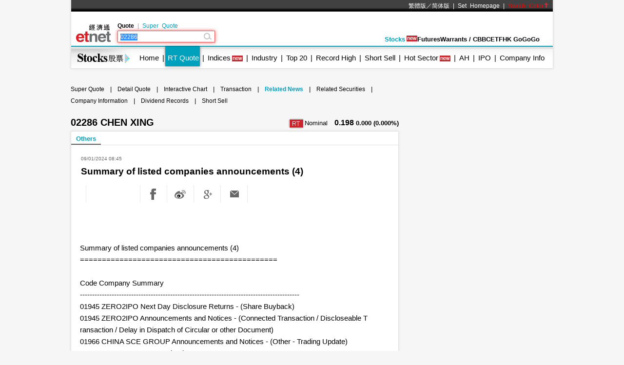

--- FILE ---
content_type: text/html; charset=utf-8
request_url: https://www.google.com/recaptcha/api2/aframe
body_size: 267
content:
<!DOCTYPE HTML><html><head><meta http-equiv="content-type" content="text/html; charset=UTF-8"></head><body><script nonce="B3Y971CYmIb_iEWx7WNzeg">/** Anti-fraud and anti-abuse applications only. See google.com/recaptcha */ try{var clients={'sodar':'https://pagead2.googlesyndication.com/pagead/sodar?'};window.addEventListener("message",function(a){try{if(a.source===window.parent){var b=JSON.parse(a.data);var c=clients[b['id']];if(c){var d=document.createElement('img');d.src=c+b['params']+'&rc='+(localStorage.getItem("rc::a")?sessionStorage.getItem("rc::b"):"");window.document.body.appendChild(d);sessionStorage.setItem("rc::e",parseInt(sessionStorage.getItem("rc::e")||0)+1);localStorage.setItem("rc::h",'1768660501197');}}}catch(b){}});window.parent.postMessage("_grecaptcha_ready", "*");}catch(b){}</script></body></html>

--- FILE ---
content_type: application/javascript; charset=utf-8
request_url: https://fundingchoicesmessages.google.com/f/AGSKWxXWcTVGsp8DU8YWuOIE198I_8jMtoc8eiZkq_jSIUoUyAEGCi6rxya4pg1ZrjzwEL_BOG4bNpK3XjhrFfSxn9S5CssTznVdv7YuvG0R58UYBEuO-g5UuqbRhHo3tTW0O0-IP-G94liKbPcCPV-C_5zzleP4ToxPhv1AFvA2wy3Ol4i0abpZwR1EZtyX/_/sponsorsgif./layerads./adsatt./adsvr2./nb/frontale.
body_size: -1290
content:
window['be14a176-f3b1-4c29-a6c6-fa004f00d162'] = true;